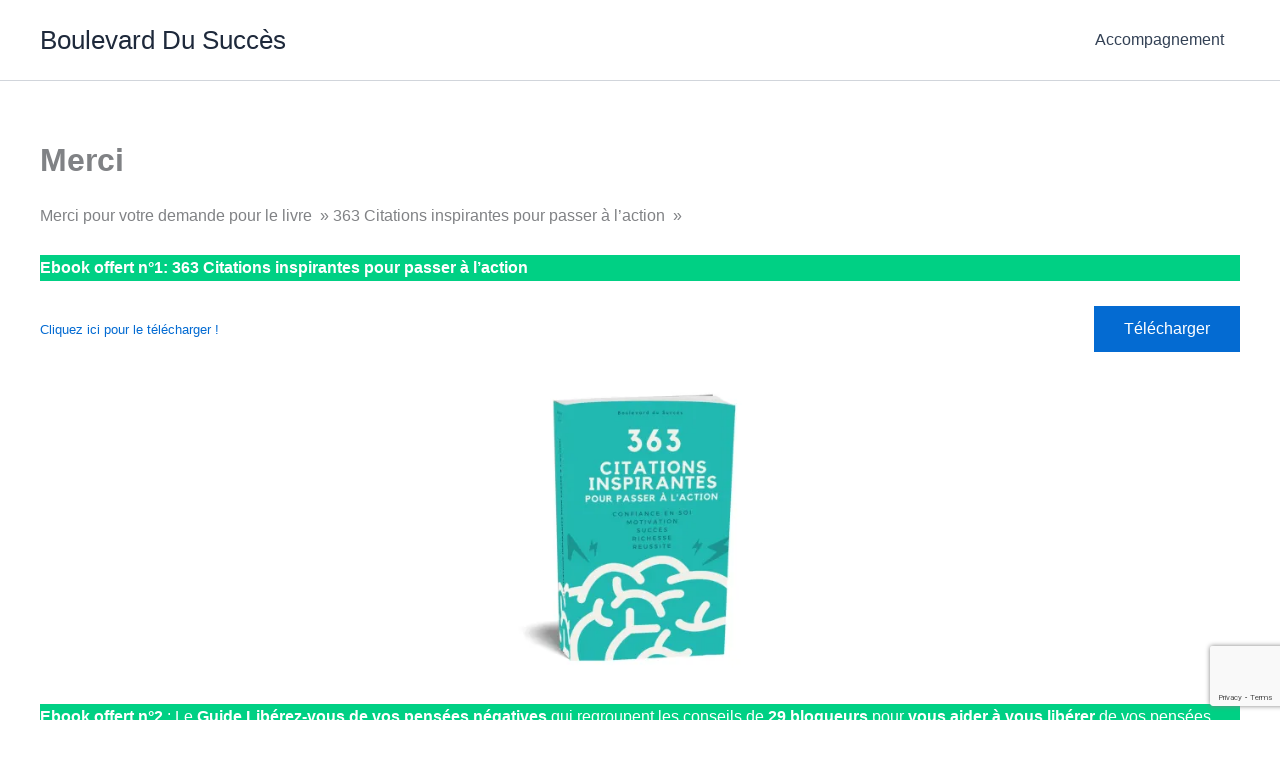

--- FILE ---
content_type: text/html; charset=utf-8
request_url: https://www.google.com/recaptcha/api2/anchor?ar=1&k=6LdcQncrAAAAAIPmZXMKbpFa7qizJaF8egzzo7bR&co=aHR0cHM6Ly9ib3VsZXZhcmQtZHUtc3VjY2VzLmZyOjQ0Mw..&hl=en&v=PoyoqOPhxBO7pBk68S4YbpHZ&size=invisible&anchor-ms=20000&execute-ms=30000&cb=vho7fn9ix3ls
body_size: 48904
content:
<!DOCTYPE HTML><html dir="ltr" lang="en"><head><meta http-equiv="Content-Type" content="text/html; charset=UTF-8">
<meta http-equiv="X-UA-Compatible" content="IE=edge">
<title>reCAPTCHA</title>
<style type="text/css">
/* cyrillic-ext */
@font-face {
  font-family: 'Roboto';
  font-style: normal;
  font-weight: 400;
  font-stretch: 100%;
  src: url(//fonts.gstatic.com/s/roboto/v48/KFO7CnqEu92Fr1ME7kSn66aGLdTylUAMa3GUBHMdazTgWw.woff2) format('woff2');
  unicode-range: U+0460-052F, U+1C80-1C8A, U+20B4, U+2DE0-2DFF, U+A640-A69F, U+FE2E-FE2F;
}
/* cyrillic */
@font-face {
  font-family: 'Roboto';
  font-style: normal;
  font-weight: 400;
  font-stretch: 100%;
  src: url(//fonts.gstatic.com/s/roboto/v48/KFO7CnqEu92Fr1ME7kSn66aGLdTylUAMa3iUBHMdazTgWw.woff2) format('woff2');
  unicode-range: U+0301, U+0400-045F, U+0490-0491, U+04B0-04B1, U+2116;
}
/* greek-ext */
@font-face {
  font-family: 'Roboto';
  font-style: normal;
  font-weight: 400;
  font-stretch: 100%;
  src: url(//fonts.gstatic.com/s/roboto/v48/KFO7CnqEu92Fr1ME7kSn66aGLdTylUAMa3CUBHMdazTgWw.woff2) format('woff2');
  unicode-range: U+1F00-1FFF;
}
/* greek */
@font-face {
  font-family: 'Roboto';
  font-style: normal;
  font-weight: 400;
  font-stretch: 100%;
  src: url(//fonts.gstatic.com/s/roboto/v48/KFO7CnqEu92Fr1ME7kSn66aGLdTylUAMa3-UBHMdazTgWw.woff2) format('woff2');
  unicode-range: U+0370-0377, U+037A-037F, U+0384-038A, U+038C, U+038E-03A1, U+03A3-03FF;
}
/* math */
@font-face {
  font-family: 'Roboto';
  font-style: normal;
  font-weight: 400;
  font-stretch: 100%;
  src: url(//fonts.gstatic.com/s/roboto/v48/KFO7CnqEu92Fr1ME7kSn66aGLdTylUAMawCUBHMdazTgWw.woff2) format('woff2');
  unicode-range: U+0302-0303, U+0305, U+0307-0308, U+0310, U+0312, U+0315, U+031A, U+0326-0327, U+032C, U+032F-0330, U+0332-0333, U+0338, U+033A, U+0346, U+034D, U+0391-03A1, U+03A3-03A9, U+03B1-03C9, U+03D1, U+03D5-03D6, U+03F0-03F1, U+03F4-03F5, U+2016-2017, U+2034-2038, U+203C, U+2040, U+2043, U+2047, U+2050, U+2057, U+205F, U+2070-2071, U+2074-208E, U+2090-209C, U+20D0-20DC, U+20E1, U+20E5-20EF, U+2100-2112, U+2114-2115, U+2117-2121, U+2123-214F, U+2190, U+2192, U+2194-21AE, U+21B0-21E5, U+21F1-21F2, U+21F4-2211, U+2213-2214, U+2216-22FF, U+2308-230B, U+2310, U+2319, U+231C-2321, U+2336-237A, U+237C, U+2395, U+239B-23B7, U+23D0, U+23DC-23E1, U+2474-2475, U+25AF, U+25B3, U+25B7, U+25BD, U+25C1, U+25CA, U+25CC, U+25FB, U+266D-266F, U+27C0-27FF, U+2900-2AFF, U+2B0E-2B11, U+2B30-2B4C, U+2BFE, U+3030, U+FF5B, U+FF5D, U+1D400-1D7FF, U+1EE00-1EEFF;
}
/* symbols */
@font-face {
  font-family: 'Roboto';
  font-style: normal;
  font-weight: 400;
  font-stretch: 100%;
  src: url(//fonts.gstatic.com/s/roboto/v48/KFO7CnqEu92Fr1ME7kSn66aGLdTylUAMaxKUBHMdazTgWw.woff2) format('woff2');
  unicode-range: U+0001-000C, U+000E-001F, U+007F-009F, U+20DD-20E0, U+20E2-20E4, U+2150-218F, U+2190, U+2192, U+2194-2199, U+21AF, U+21E6-21F0, U+21F3, U+2218-2219, U+2299, U+22C4-22C6, U+2300-243F, U+2440-244A, U+2460-24FF, U+25A0-27BF, U+2800-28FF, U+2921-2922, U+2981, U+29BF, U+29EB, U+2B00-2BFF, U+4DC0-4DFF, U+FFF9-FFFB, U+10140-1018E, U+10190-1019C, U+101A0, U+101D0-101FD, U+102E0-102FB, U+10E60-10E7E, U+1D2C0-1D2D3, U+1D2E0-1D37F, U+1F000-1F0FF, U+1F100-1F1AD, U+1F1E6-1F1FF, U+1F30D-1F30F, U+1F315, U+1F31C, U+1F31E, U+1F320-1F32C, U+1F336, U+1F378, U+1F37D, U+1F382, U+1F393-1F39F, U+1F3A7-1F3A8, U+1F3AC-1F3AF, U+1F3C2, U+1F3C4-1F3C6, U+1F3CA-1F3CE, U+1F3D4-1F3E0, U+1F3ED, U+1F3F1-1F3F3, U+1F3F5-1F3F7, U+1F408, U+1F415, U+1F41F, U+1F426, U+1F43F, U+1F441-1F442, U+1F444, U+1F446-1F449, U+1F44C-1F44E, U+1F453, U+1F46A, U+1F47D, U+1F4A3, U+1F4B0, U+1F4B3, U+1F4B9, U+1F4BB, U+1F4BF, U+1F4C8-1F4CB, U+1F4D6, U+1F4DA, U+1F4DF, U+1F4E3-1F4E6, U+1F4EA-1F4ED, U+1F4F7, U+1F4F9-1F4FB, U+1F4FD-1F4FE, U+1F503, U+1F507-1F50B, U+1F50D, U+1F512-1F513, U+1F53E-1F54A, U+1F54F-1F5FA, U+1F610, U+1F650-1F67F, U+1F687, U+1F68D, U+1F691, U+1F694, U+1F698, U+1F6AD, U+1F6B2, U+1F6B9-1F6BA, U+1F6BC, U+1F6C6-1F6CF, U+1F6D3-1F6D7, U+1F6E0-1F6EA, U+1F6F0-1F6F3, U+1F6F7-1F6FC, U+1F700-1F7FF, U+1F800-1F80B, U+1F810-1F847, U+1F850-1F859, U+1F860-1F887, U+1F890-1F8AD, U+1F8B0-1F8BB, U+1F8C0-1F8C1, U+1F900-1F90B, U+1F93B, U+1F946, U+1F984, U+1F996, U+1F9E9, U+1FA00-1FA6F, U+1FA70-1FA7C, U+1FA80-1FA89, U+1FA8F-1FAC6, U+1FACE-1FADC, U+1FADF-1FAE9, U+1FAF0-1FAF8, U+1FB00-1FBFF;
}
/* vietnamese */
@font-face {
  font-family: 'Roboto';
  font-style: normal;
  font-weight: 400;
  font-stretch: 100%;
  src: url(//fonts.gstatic.com/s/roboto/v48/KFO7CnqEu92Fr1ME7kSn66aGLdTylUAMa3OUBHMdazTgWw.woff2) format('woff2');
  unicode-range: U+0102-0103, U+0110-0111, U+0128-0129, U+0168-0169, U+01A0-01A1, U+01AF-01B0, U+0300-0301, U+0303-0304, U+0308-0309, U+0323, U+0329, U+1EA0-1EF9, U+20AB;
}
/* latin-ext */
@font-face {
  font-family: 'Roboto';
  font-style: normal;
  font-weight: 400;
  font-stretch: 100%;
  src: url(//fonts.gstatic.com/s/roboto/v48/KFO7CnqEu92Fr1ME7kSn66aGLdTylUAMa3KUBHMdazTgWw.woff2) format('woff2');
  unicode-range: U+0100-02BA, U+02BD-02C5, U+02C7-02CC, U+02CE-02D7, U+02DD-02FF, U+0304, U+0308, U+0329, U+1D00-1DBF, U+1E00-1E9F, U+1EF2-1EFF, U+2020, U+20A0-20AB, U+20AD-20C0, U+2113, U+2C60-2C7F, U+A720-A7FF;
}
/* latin */
@font-face {
  font-family: 'Roboto';
  font-style: normal;
  font-weight: 400;
  font-stretch: 100%;
  src: url(//fonts.gstatic.com/s/roboto/v48/KFO7CnqEu92Fr1ME7kSn66aGLdTylUAMa3yUBHMdazQ.woff2) format('woff2');
  unicode-range: U+0000-00FF, U+0131, U+0152-0153, U+02BB-02BC, U+02C6, U+02DA, U+02DC, U+0304, U+0308, U+0329, U+2000-206F, U+20AC, U+2122, U+2191, U+2193, U+2212, U+2215, U+FEFF, U+FFFD;
}
/* cyrillic-ext */
@font-face {
  font-family: 'Roboto';
  font-style: normal;
  font-weight: 500;
  font-stretch: 100%;
  src: url(//fonts.gstatic.com/s/roboto/v48/KFO7CnqEu92Fr1ME7kSn66aGLdTylUAMa3GUBHMdazTgWw.woff2) format('woff2');
  unicode-range: U+0460-052F, U+1C80-1C8A, U+20B4, U+2DE0-2DFF, U+A640-A69F, U+FE2E-FE2F;
}
/* cyrillic */
@font-face {
  font-family: 'Roboto';
  font-style: normal;
  font-weight: 500;
  font-stretch: 100%;
  src: url(//fonts.gstatic.com/s/roboto/v48/KFO7CnqEu92Fr1ME7kSn66aGLdTylUAMa3iUBHMdazTgWw.woff2) format('woff2');
  unicode-range: U+0301, U+0400-045F, U+0490-0491, U+04B0-04B1, U+2116;
}
/* greek-ext */
@font-face {
  font-family: 'Roboto';
  font-style: normal;
  font-weight: 500;
  font-stretch: 100%;
  src: url(//fonts.gstatic.com/s/roboto/v48/KFO7CnqEu92Fr1ME7kSn66aGLdTylUAMa3CUBHMdazTgWw.woff2) format('woff2');
  unicode-range: U+1F00-1FFF;
}
/* greek */
@font-face {
  font-family: 'Roboto';
  font-style: normal;
  font-weight: 500;
  font-stretch: 100%;
  src: url(//fonts.gstatic.com/s/roboto/v48/KFO7CnqEu92Fr1ME7kSn66aGLdTylUAMa3-UBHMdazTgWw.woff2) format('woff2');
  unicode-range: U+0370-0377, U+037A-037F, U+0384-038A, U+038C, U+038E-03A1, U+03A3-03FF;
}
/* math */
@font-face {
  font-family: 'Roboto';
  font-style: normal;
  font-weight: 500;
  font-stretch: 100%;
  src: url(//fonts.gstatic.com/s/roboto/v48/KFO7CnqEu92Fr1ME7kSn66aGLdTylUAMawCUBHMdazTgWw.woff2) format('woff2');
  unicode-range: U+0302-0303, U+0305, U+0307-0308, U+0310, U+0312, U+0315, U+031A, U+0326-0327, U+032C, U+032F-0330, U+0332-0333, U+0338, U+033A, U+0346, U+034D, U+0391-03A1, U+03A3-03A9, U+03B1-03C9, U+03D1, U+03D5-03D6, U+03F0-03F1, U+03F4-03F5, U+2016-2017, U+2034-2038, U+203C, U+2040, U+2043, U+2047, U+2050, U+2057, U+205F, U+2070-2071, U+2074-208E, U+2090-209C, U+20D0-20DC, U+20E1, U+20E5-20EF, U+2100-2112, U+2114-2115, U+2117-2121, U+2123-214F, U+2190, U+2192, U+2194-21AE, U+21B0-21E5, U+21F1-21F2, U+21F4-2211, U+2213-2214, U+2216-22FF, U+2308-230B, U+2310, U+2319, U+231C-2321, U+2336-237A, U+237C, U+2395, U+239B-23B7, U+23D0, U+23DC-23E1, U+2474-2475, U+25AF, U+25B3, U+25B7, U+25BD, U+25C1, U+25CA, U+25CC, U+25FB, U+266D-266F, U+27C0-27FF, U+2900-2AFF, U+2B0E-2B11, U+2B30-2B4C, U+2BFE, U+3030, U+FF5B, U+FF5D, U+1D400-1D7FF, U+1EE00-1EEFF;
}
/* symbols */
@font-face {
  font-family: 'Roboto';
  font-style: normal;
  font-weight: 500;
  font-stretch: 100%;
  src: url(//fonts.gstatic.com/s/roboto/v48/KFO7CnqEu92Fr1ME7kSn66aGLdTylUAMaxKUBHMdazTgWw.woff2) format('woff2');
  unicode-range: U+0001-000C, U+000E-001F, U+007F-009F, U+20DD-20E0, U+20E2-20E4, U+2150-218F, U+2190, U+2192, U+2194-2199, U+21AF, U+21E6-21F0, U+21F3, U+2218-2219, U+2299, U+22C4-22C6, U+2300-243F, U+2440-244A, U+2460-24FF, U+25A0-27BF, U+2800-28FF, U+2921-2922, U+2981, U+29BF, U+29EB, U+2B00-2BFF, U+4DC0-4DFF, U+FFF9-FFFB, U+10140-1018E, U+10190-1019C, U+101A0, U+101D0-101FD, U+102E0-102FB, U+10E60-10E7E, U+1D2C0-1D2D3, U+1D2E0-1D37F, U+1F000-1F0FF, U+1F100-1F1AD, U+1F1E6-1F1FF, U+1F30D-1F30F, U+1F315, U+1F31C, U+1F31E, U+1F320-1F32C, U+1F336, U+1F378, U+1F37D, U+1F382, U+1F393-1F39F, U+1F3A7-1F3A8, U+1F3AC-1F3AF, U+1F3C2, U+1F3C4-1F3C6, U+1F3CA-1F3CE, U+1F3D4-1F3E0, U+1F3ED, U+1F3F1-1F3F3, U+1F3F5-1F3F7, U+1F408, U+1F415, U+1F41F, U+1F426, U+1F43F, U+1F441-1F442, U+1F444, U+1F446-1F449, U+1F44C-1F44E, U+1F453, U+1F46A, U+1F47D, U+1F4A3, U+1F4B0, U+1F4B3, U+1F4B9, U+1F4BB, U+1F4BF, U+1F4C8-1F4CB, U+1F4D6, U+1F4DA, U+1F4DF, U+1F4E3-1F4E6, U+1F4EA-1F4ED, U+1F4F7, U+1F4F9-1F4FB, U+1F4FD-1F4FE, U+1F503, U+1F507-1F50B, U+1F50D, U+1F512-1F513, U+1F53E-1F54A, U+1F54F-1F5FA, U+1F610, U+1F650-1F67F, U+1F687, U+1F68D, U+1F691, U+1F694, U+1F698, U+1F6AD, U+1F6B2, U+1F6B9-1F6BA, U+1F6BC, U+1F6C6-1F6CF, U+1F6D3-1F6D7, U+1F6E0-1F6EA, U+1F6F0-1F6F3, U+1F6F7-1F6FC, U+1F700-1F7FF, U+1F800-1F80B, U+1F810-1F847, U+1F850-1F859, U+1F860-1F887, U+1F890-1F8AD, U+1F8B0-1F8BB, U+1F8C0-1F8C1, U+1F900-1F90B, U+1F93B, U+1F946, U+1F984, U+1F996, U+1F9E9, U+1FA00-1FA6F, U+1FA70-1FA7C, U+1FA80-1FA89, U+1FA8F-1FAC6, U+1FACE-1FADC, U+1FADF-1FAE9, U+1FAF0-1FAF8, U+1FB00-1FBFF;
}
/* vietnamese */
@font-face {
  font-family: 'Roboto';
  font-style: normal;
  font-weight: 500;
  font-stretch: 100%;
  src: url(//fonts.gstatic.com/s/roboto/v48/KFO7CnqEu92Fr1ME7kSn66aGLdTylUAMa3OUBHMdazTgWw.woff2) format('woff2');
  unicode-range: U+0102-0103, U+0110-0111, U+0128-0129, U+0168-0169, U+01A0-01A1, U+01AF-01B0, U+0300-0301, U+0303-0304, U+0308-0309, U+0323, U+0329, U+1EA0-1EF9, U+20AB;
}
/* latin-ext */
@font-face {
  font-family: 'Roboto';
  font-style: normal;
  font-weight: 500;
  font-stretch: 100%;
  src: url(//fonts.gstatic.com/s/roboto/v48/KFO7CnqEu92Fr1ME7kSn66aGLdTylUAMa3KUBHMdazTgWw.woff2) format('woff2');
  unicode-range: U+0100-02BA, U+02BD-02C5, U+02C7-02CC, U+02CE-02D7, U+02DD-02FF, U+0304, U+0308, U+0329, U+1D00-1DBF, U+1E00-1E9F, U+1EF2-1EFF, U+2020, U+20A0-20AB, U+20AD-20C0, U+2113, U+2C60-2C7F, U+A720-A7FF;
}
/* latin */
@font-face {
  font-family: 'Roboto';
  font-style: normal;
  font-weight: 500;
  font-stretch: 100%;
  src: url(//fonts.gstatic.com/s/roboto/v48/KFO7CnqEu92Fr1ME7kSn66aGLdTylUAMa3yUBHMdazQ.woff2) format('woff2');
  unicode-range: U+0000-00FF, U+0131, U+0152-0153, U+02BB-02BC, U+02C6, U+02DA, U+02DC, U+0304, U+0308, U+0329, U+2000-206F, U+20AC, U+2122, U+2191, U+2193, U+2212, U+2215, U+FEFF, U+FFFD;
}
/* cyrillic-ext */
@font-face {
  font-family: 'Roboto';
  font-style: normal;
  font-weight: 900;
  font-stretch: 100%;
  src: url(//fonts.gstatic.com/s/roboto/v48/KFO7CnqEu92Fr1ME7kSn66aGLdTylUAMa3GUBHMdazTgWw.woff2) format('woff2');
  unicode-range: U+0460-052F, U+1C80-1C8A, U+20B4, U+2DE0-2DFF, U+A640-A69F, U+FE2E-FE2F;
}
/* cyrillic */
@font-face {
  font-family: 'Roboto';
  font-style: normal;
  font-weight: 900;
  font-stretch: 100%;
  src: url(//fonts.gstatic.com/s/roboto/v48/KFO7CnqEu92Fr1ME7kSn66aGLdTylUAMa3iUBHMdazTgWw.woff2) format('woff2');
  unicode-range: U+0301, U+0400-045F, U+0490-0491, U+04B0-04B1, U+2116;
}
/* greek-ext */
@font-face {
  font-family: 'Roboto';
  font-style: normal;
  font-weight: 900;
  font-stretch: 100%;
  src: url(//fonts.gstatic.com/s/roboto/v48/KFO7CnqEu92Fr1ME7kSn66aGLdTylUAMa3CUBHMdazTgWw.woff2) format('woff2');
  unicode-range: U+1F00-1FFF;
}
/* greek */
@font-face {
  font-family: 'Roboto';
  font-style: normal;
  font-weight: 900;
  font-stretch: 100%;
  src: url(//fonts.gstatic.com/s/roboto/v48/KFO7CnqEu92Fr1ME7kSn66aGLdTylUAMa3-UBHMdazTgWw.woff2) format('woff2');
  unicode-range: U+0370-0377, U+037A-037F, U+0384-038A, U+038C, U+038E-03A1, U+03A3-03FF;
}
/* math */
@font-face {
  font-family: 'Roboto';
  font-style: normal;
  font-weight: 900;
  font-stretch: 100%;
  src: url(//fonts.gstatic.com/s/roboto/v48/KFO7CnqEu92Fr1ME7kSn66aGLdTylUAMawCUBHMdazTgWw.woff2) format('woff2');
  unicode-range: U+0302-0303, U+0305, U+0307-0308, U+0310, U+0312, U+0315, U+031A, U+0326-0327, U+032C, U+032F-0330, U+0332-0333, U+0338, U+033A, U+0346, U+034D, U+0391-03A1, U+03A3-03A9, U+03B1-03C9, U+03D1, U+03D5-03D6, U+03F0-03F1, U+03F4-03F5, U+2016-2017, U+2034-2038, U+203C, U+2040, U+2043, U+2047, U+2050, U+2057, U+205F, U+2070-2071, U+2074-208E, U+2090-209C, U+20D0-20DC, U+20E1, U+20E5-20EF, U+2100-2112, U+2114-2115, U+2117-2121, U+2123-214F, U+2190, U+2192, U+2194-21AE, U+21B0-21E5, U+21F1-21F2, U+21F4-2211, U+2213-2214, U+2216-22FF, U+2308-230B, U+2310, U+2319, U+231C-2321, U+2336-237A, U+237C, U+2395, U+239B-23B7, U+23D0, U+23DC-23E1, U+2474-2475, U+25AF, U+25B3, U+25B7, U+25BD, U+25C1, U+25CA, U+25CC, U+25FB, U+266D-266F, U+27C0-27FF, U+2900-2AFF, U+2B0E-2B11, U+2B30-2B4C, U+2BFE, U+3030, U+FF5B, U+FF5D, U+1D400-1D7FF, U+1EE00-1EEFF;
}
/* symbols */
@font-face {
  font-family: 'Roboto';
  font-style: normal;
  font-weight: 900;
  font-stretch: 100%;
  src: url(//fonts.gstatic.com/s/roboto/v48/KFO7CnqEu92Fr1ME7kSn66aGLdTylUAMaxKUBHMdazTgWw.woff2) format('woff2');
  unicode-range: U+0001-000C, U+000E-001F, U+007F-009F, U+20DD-20E0, U+20E2-20E4, U+2150-218F, U+2190, U+2192, U+2194-2199, U+21AF, U+21E6-21F0, U+21F3, U+2218-2219, U+2299, U+22C4-22C6, U+2300-243F, U+2440-244A, U+2460-24FF, U+25A0-27BF, U+2800-28FF, U+2921-2922, U+2981, U+29BF, U+29EB, U+2B00-2BFF, U+4DC0-4DFF, U+FFF9-FFFB, U+10140-1018E, U+10190-1019C, U+101A0, U+101D0-101FD, U+102E0-102FB, U+10E60-10E7E, U+1D2C0-1D2D3, U+1D2E0-1D37F, U+1F000-1F0FF, U+1F100-1F1AD, U+1F1E6-1F1FF, U+1F30D-1F30F, U+1F315, U+1F31C, U+1F31E, U+1F320-1F32C, U+1F336, U+1F378, U+1F37D, U+1F382, U+1F393-1F39F, U+1F3A7-1F3A8, U+1F3AC-1F3AF, U+1F3C2, U+1F3C4-1F3C6, U+1F3CA-1F3CE, U+1F3D4-1F3E0, U+1F3ED, U+1F3F1-1F3F3, U+1F3F5-1F3F7, U+1F408, U+1F415, U+1F41F, U+1F426, U+1F43F, U+1F441-1F442, U+1F444, U+1F446-1F449, U+1F44C-1F44E, U+1F453, U+1F46A, U+1F47D, U+1F4A3, U+1F4B0, U+1F4B3, U+1F4B9, U+1F4BB, U+1F4BF, U+1F4C8-1F4CB, U+1F4D6, U+1F4DA, U+1F4DF, U+1F4E3-1F4E6, U+1F4EA-1F4ED, U+1F4F7, U+1F4F9-1F4FB, U+1F4FD-1F4FE, U+1F503, U+1F507-1F50B, U+1F50D, U+1F512-1F513, U+1F53E-1F54A, U+1F54F-1F5FA, U+1F610, U+1F650-1F67F, U+1F687, U+1F68D, U+1F691, U+1F694, U+1F698, U+1F6AD, U+1F6B2, U+1F6B9-1F6BA, U+1F6BC, U+1F6C6-1F6CF, U+1F6D3-1F6D7, U+1F6E0-1F6EA, U+1F6F0-1F6F3, U+1F6F7-1F6FC, U+1F700-1F7FF, U+1F800-1F80B, U+1F810-1F847, U+1F850-1F859, U+1F860-1F887, U+1F890-1F8AD, U+1F8B0-1F8BB, U+1F8C0-1F8C1, U+1F900-1F90B, U+1F93B, U+1F946, U+1F984, U+1F996, U+1F9E9, U+1FA00-1FA6F, U+1FA70-1FA7C, U+1FA80-1FA89, U+1FA8F-1FAC6, U+1FACE-1FADC, U+1FADF-1FAE9, U+1FAF0-1FAF8, U+1FB00-1FBFF;
}
/* vietnamese */
@font-face {
  font-family: 'Roboto';
  font-style: normal;
  font-weight: 900;
  font-stretch: 100%;
  src: url(//fonts.gstatic.com/s/roboto/v48/KFO7CnqEu92Fr1ME7kSn66aGLdTylUAMa3OUBHMdazTgWw.woff2) format('woff2');
  unicode-range: U+0102-0103, U+0110-0111, U+0128-0129, U+0168-0169, U+01A0-01A1, U+01AF-01B0, U+0300-0301, U+0303-0304, U+0308-0309, U+0323, U+0329, U+1EA0-1EF9, U+20AB;
}
/* latin-ext */
@font-face {
  font-family: 'Roboto';
  font-style: normal;
  font-weight: 900;
  font-stretch: 100%;
  src: url(//fonts.gstatic.com/s/roboto/v48/KFO7CnqEu92Fr1ME7kSn66aGLdTylUAMa3KUBHMdazTgWw.woff2) format('woff2');
  unicode-range: U+0100-02BA, U+02BD-02C5, U+02C7-02CC, U+02CE-02D7, U+02DD-02FF, U+0304, U+0308, U+0329, U+1D00-1DBF, U+1E00-1E9F, U+1EF2-1EFF, U+2020, U+20A0-20AB, U+20AD-20C0, U+2113, U+2C60-2C7F, U+A720-A7FF;
}
/* latin */
@font-face {
  font-family: 'Roboto';
  font-style: normal;
  font-weight: 900;
  font-stretch: 100%;
  src: url(//fonts.gstatic.com/s/roboto/v48/KFO7CnqEu92Fr1ME7kSn66aGLdTylUAMa3yUBHMdazQ.woff2) format('woff2');
  unicode-range: U+0000-00FF, U+0131, U+0152-0153, U+02BB-02BC, U+02C6, U+02DA, U+02DC, U+0304, U+0308, U+0329, U+2000-206F, U+20AC, U+2122, U+2191, U+2193, U+2212, U+2215, U+FEFF, U+FFFD;
}

</style>
<link rel="stylesheet" type="text/css" href="https://www.gstatic.com/recaptcha/releases/PoyoqOPhxBO7pBk68S4YbpHZ/styles__ltr.css">
<script nonce="J7b5ZbV_xxUdRyeY3vxoag" type="text/javascript">window['__recaptcha_api'] = 'https://www.google.com/recaptcha/api2/';</script>
<script type="text/javascript" src="https://www.gstatic.com/recaptcha/releases/PoyoqOPhxBO7pBk68S4YbpHZ/recaptcha__en.js" nonce="J7b5ZbV_xxUdRyeY3vxoag">
      
    </script></head>
<body><div id="rc-anchor-alert" class="rc-anchor-alert"></div>
<input type="hidden" id="recaptcha-token" value="[base64]">
<script type="text/javascript" nonce="J7b5ZbV_xxUdRyeY3vxoag">
      recaptcha.anchor.Main.init("[\x22ainput\x22,[\x22bgdata\x22,\x22\x22,\[base64]/[base64]/[base64]/[base64]/cjw8ejpyPj4+eil9Y2F0Y2gobCl7dGhyb3cgbDt9fSxIPWZ1bmN0aW9uKHcsdCx6KXtpZih3PT0xOTR8fHc9PTIwOCl0LnZbd10/dC52W3ddLmNvbmNhdCh6KTp0LnZbd109b2Yoeix0KTtlbHNle2lmKHQuYkImJnchPTMxNylyZXR1cm47dz09NjZ8fHc9PTEyMnx8dz09NDcwfHx3PT00NHx8dz09NDE2fHx3PT0zOTd8fHc9PTQyMXx8dz09Njh8fHc9PTcwfHx3PT0xODQ/[base64]/[base64]/[base64]/bmV3IGRbVl0oSlswXSk6cD09Mj9uZXcgZFtWXShKWzBdLEpbMV0pOnA9PTM/bmV3IGRbVl0oSlswXSxKWzFdLEpbMl0pOnA9PTQ/[base64]/[base64]/[base64]/[base64]\x22,\[base64]\x22,\x22N8KLwr0kw7Uowpk5G8KFcjkKwq3DmMKxw5DCulHDvMKEwrg6w5gAWX0KwpEvNGVMbsKBwpHDpwDCpMO4DcOdwpx3wo/DpQJKwojDmMKQwpJmOcOITcKSwqxzw4DDg8KWGcKsFxgew4AYwr/Ch8OlGsOgwofCicKZwpvCmwY+AsKGw4gXfzpnwpzCmQ3Dth7Cv8KnWE7CkDrCncKDICleRQ4fcMKww5ZhwrV3KBPDsVZ/w5XChhdewrDCtj/[base64]/Cs8OJEcKSRcKow6wBQ8OXw7/Dt8O0w5pocsKfw7LDjxhoYMK9wqDCmmjCoMKQWVpeZ8ORFsKuw4t7IMKzwpojf2oiw7sOwoc7w4/[base64]/GcOqwpDDosKQwqrCvnDDiMO9DcKHw67DmsKpb8K8IcK2w6VhOXMWw77CoEHCq8OlaVbDnXHCtX49w7fDgC1BK8K/wozCo1bCiQ5rw6I7wrPCh27CgwLDhXvDhsKOBsORw7VRfsOaE0jDtMOTw4XDrHgEBsOQworDlmLCjn15E8KHYlHDkMKJfDPClyzDiMK1O8O6wqRPHz3CuzXCjipLw4HDqEXDmMOEwrwQHxBLWgxkKB4DD8Oew4spRWjDl8OFw63DosOTw6LDpU/DvMKPw5PDvMOAw703cGnDt1QGw5XDn8OoHsO8w7TDoD7CmGkqw50RwpZXV8O9wofCkMOUVTtnDiLDjRVSwqnDssKAw4JkZ0fDslAsw7tZW8OvwqHCoHEQw5taRcOCwrQ/[base64]/N8K1woDCp8Kzw6rDkMOew6UEwq4rw6nDrcKKL8KHwrbDlwk+VWTCi8Kfw7xEw6EOwqIAwp3CnRcpbRluK0RoasOZAMONVMK/wobDtcK/X8Oqw6B0wpVVw5geDSjCpzkPVyDCoDTCksKSwrzCgmB/asOPw5HCo8KkW8OFw4DCjHRMwqHCqG8Bw6xJBsO8JlvDvUtmasOADMKvD8KLw7UfwqsoaMOHwrvClMKBZnDDvsK/[base64]/CpMKgw6zCiQZmw6dDZsOqPAZcTsOXa8K4w4vCvQ/CpHAcME3Cv8KqH0N7SF9vw6nDu8KSTcOew6xbw4pQHi4kUMKeG8Ozw4bDjsOaO8KhwotJwrbDnybCuMOsw5bDtAM3w4Mkwr/DrMOpcjEGRsOvfcKFX8Oxw4xdw5cfdALDsFl9dcKJwotsw4PDgzjDugTCsyzDocOdw43DgcKjQj8ZLMOvw5TCssK0w4rCvcOWc3nCul/CgsOCRsKTwoJPwoXCn8KawoZvw65SWiw4w7bCjsOyDsOKw6VgwrXDjnXCqzHCpcOqw43Du8OQZ8K6wpo2wpDCl8OIwpJIwrHDuyzDvjzDqWkwwoTDn3bCrhp/V8KxYsOdw5lPw7XDt8O3QsKSBV5/VsOpw77DkMOPworDtMK3w7zCrsOAHcKuYRHCgGrDi8Obwo/ClcOQw7zCscKjDMOWw5IvfUdhB0/DgMOBG8O2wrRKw4AMw43DjMKww4IwwpzDq8KwesOmw7JNw4QzMcO+eyPCiVrCs0Rkw4bCisKSFAjCq187IUTCo8K4VMOMwq9iw6XDisOjBAF0G8OrE2dKeMOOe3LDmCJFw7zCgUJEwqXCvAzCnzA/wropwpbDl8OTwqXCryACWMOfWcK4Sy13TRPDuDzCssKtwoXDijtDw4LDrcKZJ8K5G8Ojd8K3wq3CiUjDhsOkw6pLw7lFwrzCnBzCjAQYG8OKw7nCl8K1wqc+TMOcwozCisOBDBPDgjvDuw7Djnk3WnHCncObwrNdCnDDoX5RDHIPwqFRw6/CiDh7ScOjw4pHVsKXTgMHw7EIa8KRw44gwr96L0x4YMOKwqZfcEjDnMKsKsK/w4MbKcOIwqk3IUTDo1PCtRnDmDfDsUJow5cFasO8wrI8w4oLakbCn8OMAcOIw6LDiVLCiCZhwrXDhEHDvhTCisOXw6vCizQpblPDisODwqJdwpZ9FcK/[base64]/DiEnDlMO6wrHDhsOzwoDDmcOdw5JOAQ7DpXhqw7M9NMOEwpgnU8O3TC5OwrU7wqJpwo/Dr1DDrijDvH7DlGoyXS1vG8OsZjbCs8K0wr9aDMOsA8OWw5LCmjnCkMOySMOZw6U/wqA5NRcIw6tbwosiYsO8SsK5RlN6woPDvMOewrfCn8OMA8OcwqrDisKgYMKYGVDDviLCoRzCmWjCqMO4wq3DhsOKw5DClAROIHUwJsKPw7/[base64]/ZnLDkW4Lwp9aw7IAEMOuAsODwpbDsUtKCcOEGUDDqsKMw5DCq8O9w5XCgsOHw73DqV3Dg8O4FcOAw7Row7zDnEjDqEzCuGMmwoQWfMOnTSnDmcO0w7wWVsKbRx/CjQNJwqTDrcKfSMKHwrpCPMOFwoFbfsOgw68RCsKcYcOCYSBdwp/DojnCssOjL8KuwpDCucO7woNbw4TCmXPDhcOIw63ChH7DksKvwrItw6TDlxB/w4wmHGbDn8Kmwr/CiQE5V8OHHcKJAhpGIXrCi8K5w4/[base64]/CiSbDu8O5J8KAHR9iw63CqnImwotPWcKuLGPDmcK+w6EJwpzCrcKXfsOYwqwSJMK9esO6w4dOwp1vw7fCssK8wpclw5bDtMKcwqPDg8KTRsOgw6QUEAxnYMKcYnnCi0nCvznDqcK/fF80woNbw50Dw7/CqQtbwq/CmMKjwrMuBMOww6zDsjIWw4dwE1PDk20Rw4YVHREQcRPDjRlcEXxDw6lzw4tGwqLChsOtw5LCpVbChDgowrPCl3QVXUPCosOFVyUVw6phHA3CvcOJwpfDomHDtMKhwq1nw4nDi8OmEMKSw7wSw5XDj8OmacKZJcK9w43ClyfCrsOVIMKxw7xOwrQ/[base64]/LMOUdMOBecOiBD/[base64]/Cg0VCcwNSw4gfETDCmMKNwp4AwoQhwo/[base64]/CgcO7dsK/w7N1TRvDmMOFw6d4w4RLw4vCtMOuYMKWRQBXYcKDw6fCtcO8wq0HVcOkw6fCn8KhYHZ/R8KIw5sgwrghScOlw7EMw5AHYsOKw54Iw5NhCMOmwrIyw5zDqiHDs1bCs8KUw6wCwqLDngHDl3BKUMOpwqxiwprDs8K/w7LDkz7DlcKhw60mYUzCsMOvw4LCrWvDrcO7wqvDvj/CgMKBesOmYXMJAEHDvzfCscK/acKGZ8KWbHcxEzhJw6wlw5bCjMKnGsOvKMKgw6h4XiYrw5FcMDfDgxZdclzCgxPCscKMwr3DhcO6w7NTB1XDvcKOwrLCsUk2w7oLEMKzwqTDnSPCrHwTKcKNw5AZEGI5CcOOJ8OBHhzDmFfCrDk7w5bDnyBww5TDjD1+w4LCliUqUxMKDX/CvMKdDRVHf8KJelYDwrhJMw54SBdVFXgkw4vDgMK9w4DDhWrDvRhDwqE9w7DCh1XCv8OZw4ouAAkwL8Kew6fDhkp4w4TCqsKGSFrDl8O4A8KTwogJwojDkkUBSRYjJVnCnFl6EcOxw5Mnw7RvwpFZwrLCrsOnwp51En0eA8KGw6JobMKYVcKaFgTDkgEew5/CuVLDgcKTfjTDp8O7wq7CjFkzwrLCtsKaXcOSwp/[base64]/HcO7UkZvd3UbwojDpsO3dsKDw5PDjhsLVkjCr24AwrVyw4rCo1lsaCpGwofCsgUcdnwgL8O+HcO3w49lw77DhyDDkGBXw5fDrTEywo/CpD0DL8O5wo5Dw6jDpcOsw57CoMKmNMOzw6/Du2Uewpt4w79mDcKJaMODwphzQ8KQwoJmw483fsOgw65+Fz/Dm8O6wpEEw7xhccKkBMKLw6jCmMOQHxhFWQnCjC/ClgLDucK7ZsODwpHCjMOfHwQCHhTCiTU4DXxQMcKQw5kcwrQgR0s6O8OAwq8WQcOjwr1cbMOLw5gvwqbCpQ3CvlpoNMKRwovCscKQw5TDpsOEw4LDocKaw5LCo8K/w4huw6pdEsOoQsKfw5UDw4TCigUTAxMONsOUFGF+XcK3bhPDuxw+T1EDw57Cl8Oww5LDrcK8SsK3IcKxJFkfw7hWwr/DmlQWXcOZSGXDrSnCmcO3PTPCvcOOIcKMTAF4b8OnM8O9ZWDDgAo+woMNwql+TcOyw6jDgsK/wqjCisKSw7Abwrs5w7vCkz3DisOnwp/CghvDo8OrwpcKS8K4HzbCqcO7UsK2KcKow7rCpCzChMK0csKII2wpwqrDlcKCw5QQKsONw4bCpzLCj8KGMcKpw59ww6/[base64]/DsTJnw7zDgsOJSMOlwqrCugHDt8KXwqZaT8Kgwo/DgcOMYwA8QMKRw73CknwdbW5Bw77DosKww4UxRRPCosOsw7zDrsOvw7bDmDkhwqhDw57Dvk/DqcOuOCxDIGBGw74AZ8Oqw7B/fm/DncK/wobDi0kcHsKxBsKSw7smw70zB8KIDFPDhjIzScOAw40Dw4k6QVpcwpBPTUPCnW/DqsKMw4ZlKsKLTBvDjcOiw4XCnS/Cl8O8woXCv8OfVsKiAWPCkcO8w5rCjj5afHnDhzPDtWbDucOlfVNkAsKfAsOoa3sIB2whw5pWOhfCu2BZP1F7fcO4Qy3CucOAwr/DsHcRDsOeFAbDvCzCg8KqBXUEwq1KN2bCkF8Lw6/[base64]/[base64]/cMOywoNgT8Kmw7haCFkYwrXCnTAUScOdfcKTaMOTwp0ubsKyw4zCjT8LFzMwQcOnLMKZw7ECHUrDt0wMAsOPwoTDinHDuzlxwoXDshrCuMOGw6zDoj4/[base64]/w6bDkMOhMgfDv8OadsKXwr7DoAfDhMKzYcKPMG8qag86DMOdwrjCtVDDusKGAsOlw5nCqDHDpcOvwrkRwrESw78RGsKPIyLDs8Krw7LCjsOCw65Cw7YjATzCp2E+R8OIw7XCqlvDg8OeccOdasKPw59Bw63DgzHDo2lBUsKKTMOEFW9WAMKUUcO/[base64]/DowEjw44rwobDn33Dji/CusOIw4TCvyvDp8OyHyDDmjEfwqUxC8KRPwXDkAHCs3UNRMOuLDjDswpiw4XDliU2w5/DvBfDhXExwrJTTEcvw5slw7tYWnTCs3c8fMKAw7NUwprCuMKmDsOCPsKqw6bDkMOXVF9rw6LCk8K5w4NwwpfCrnPCh8OWw6FEwpZjwo/DrcOIw5MBTRrDuDUkwroow4HDucOHwp4fOW1vw5Buw7zDhCXCtcOmwqAjwqJ2wpNYasOIwq7ChFVvw5kjEUsow6zDlH7CkA5Xw4Mxw5/Chl7CjAPDmsOPw6lZA8Okw5PCnRkCAcOYw6Esw7h0UcKzF8Kzw7psLz4DwqIuwocCLDJRw7kUw6p/w64zwp4pMxpCZ3JZwpMrBwo0GsOGFUnCnHUKHkkewq5he8KlCHjCunDCp1lqVEHDuMKywpZkYFrCn3/Dr0/[base64]/CqMK4w7LDuMO3KsKJCcKvf3JdHAfDt8KqCR3CmcK/w7LChcOwfD/[base64]/OcOCwrvDvnDDt1NUVMKMw6rDgMO/[base64]/Dg1dRw7txw5RZw47CnWrDt8O7BFTCi8KyQEbDoinDmH4lw5PCnyQ9woMkw6TCnEYLwqEgcsKgXsKCwpzDiiAIw6TCnsOndsO/woNRw6E4wqnCiA4hHw7ClkLCsMKVw6bCr0DDgGQvdSQCDsKKwoV1wo3Dr8KRwrPCok/CmwZXw4gdesOhwovDq8KnwpvDswA6woB8acKRwrPCksOKdnwkwoUtLMOqYsKQw5odTy/DsHsVw4vCt8KHQE0TbEXCo8KIB8O3wrLDkMK1F8ODw4JuG8Owe3LDm1/Dt8KZZMOuw4bCqsKqwrlEZwsiw4hQWzDDrcOvw4F8fi/CvRLDr8K4wqdcBRABw67Dpl0owqxkBSTDjMOQw4PDhGNJw4BCwp7CpT/DigNlw5/[base64]/[base64]/CjEggcX7Ci3LCvsOMAsOQNsK9wprCjMOUwqFbH8OqwqdUXWrDp8KBOArCkSRDLkjCksOfw5LDisOcwrh8woXCq8KGw799w7pdw7Qvw4/Cnwpww4gRwrk0w7Y6QcK9acKOacOiw5kfGMKAwpF3SsOpw5U3woNhwrYxw5bCuMOYHsOIw67CuRQpwoZaw6UATldlwrvDvcKuwrbCox/Cm8OfZMKAw6ENdMOXwpxJAFLDl8KDw5vCvTTDnsOBFcKawoHCvBvCocKcw78Uw4bDqWddHgsMQMObwqofwpfCr8Kwa8OLwq/Cr8KgwqDCi8OLLCw7MMKNV8KNeBsYJErCqCd0woRKT3bDocO7JMOED8OYwqJCwozClAZzw6fCnsKwSsOtBQDDlsKbw6J+Y1PDj8KkXX8kwrMQVMKcw6IXwpPDmAHCjSvCmh/DscOpOcKjwpfDhQ7Dq8KiwovDo299McK4JsKow4nDhGvDgcKlYcK4w6LCjsK7JHZfwo3CkWrDsxbCr2ViQMKnL3VxZcKZw5nCusKVXkfCqDHDlynCqcKNw4h3wpUeRMO7w7HDlMO/w4giwp5FKMOnD3ZNwocsWEbDrsKHaMO0woHCtT4zHBrDoFfDr8KIw7zCmMOIw6vDlCciw4DDo2/CpcONw7o5wojCry1KdcOQFsKSwrrCucOtL1DCtEtowpfCsMOGwqQGw4TDtnvCksKMWwJGJzUCKz0efMOlw5DDrV8JcMOBw4RrXsK+RWDClMOrwojCqMOwwrRgPHI3Dmk6Shh3TcORw5wuVCLCi8OEVsO6w48/RXrDmSLCrlvCgcKPwo7Dgld5BUMGw5dEBjjDjgNEwocjR8Kpw6nDlWnChcO+w65Yw6TCtsKzV8KJYkjCrMKgw53Dn8O3QcOew6XCmcKow5MRwqMFwrtpwqLCtsOVw5RHwrDDtsKBwo7CuA9sI8OHdMOWemnDjkkPw6bCoXwyw6/[base64]/[base64]/w6TCucOIOWTDjcKDdld+B8OSwqLDssKqw73DmzLDsMO2dHTCjsKlw5EewoDCgAvCu8OtI8O4w7gBJXZEw5HClQpqdh7DlCc0TQcjw6MGw6rDv8OWw6oVCxwzLmp+wrbDmATCgGA2OcKzNjbDi8OVRgrDqD/DlcKdejZSV8K/woPDrWoww6zCmMO9esOkw4nCr8Ovw5cZwqXCs8KOQG/CtEAMw67DlMOFw4tBZjzDj8KHYsKFw71GCsOwwrrCusOow5rCgsOrI8Oow57DqcK6ajw5SylKOmdWwqwgFjtlAmcbD8K5EcKaRW/DqcOaDztgw5jDtTfChcKELcOrNMOhwqDCl2UKQzZSw41KGMOfw5QBAsOEw5TDkFfCtgcbw6vDn31Rw61YGXxBwpbCtsO2KkPDrsKFC8O7TMKxdcOhw5rCj2HDjMK3LsOIEWnDnQnCucOiwrHCiQ1zVcOYwqdyB29RVUrCq3MjT8Omw6lIw4ZYUhHCuj/Cj2wwwodNwo/DqcOJw4bDg8KwInNVwpxEY8OBQQsKCw3DlW9Nb1Vxw5YbOl5tB18iTntIIhsTw65NE3zDsMK9C8OMw6TDqTTDmMOSJcOKRHBQwpbDl8K0Qjsrw6M7V8KRwrLChwHDqcOXcyjCksOKw6XDpMKnw7cGwrbCvsOHXV4Zw63Cr0rCp1/CqnwvRzY7dxtwworCn8OswoA2w4TCrMKlT3jDosK3YCjCqE7DqhvDkQBiw4Eaw63DrxRMw6PDskAVZHbCs3U0Gn3Cqyw9w7/[base64]/AsK0XldvbXNEUxDCnMK8ZcOzEsKpw6QFO8KzW8OpZ8ObNsOWw5LDoj3Dvz4rZAHCqsKZVzLDr8ODw6LCqMO/dCvDhsO7Ui9PVkrDuE9JwrPCkMKha8OFBcOHw63DsTDCoWRGw4PDo8KHfzzDgHx5fkPCvhkFVTQUHWrChUBqwrIowoQZVQNxwq1IDMOvXMKoIcKJw6zClcKjw7zCvGDCnG1fwrFewq84LiPCiQ/[base64]/CtCZVwpo/w4YBw6siwoJbUcKzOFFmwoxiwqB2BBjCk8OPw5jCmQMPw45JcMKqwozDvMOwbA1XwqvCmgDCin/DtMO2TkMgwqfDvX9Cw4nCqh5eZE/DssOCwosuwpbCgMO5w4V6woUaOsKKw5PDkF3Dh8O3worCpcKqwqIew65RNRXChhtBwqQxw5NLLRzCgAgfGcO0DjowUCnDtcK1wqbCnkXCpcKIw6QeNsO3OsKywrVPw7XDpcKEdMK5w64Tw5Arw5FHdnzDuyBAw44Vw5E2w63DjcOmMsK/wr7Dhisrw6EzXcOwZHfCmldiw6Y9Ymtcw5fCjHtwX8OjSsOzYMK1JcKSbVzCihXDg8OMO8KxOAfCiU3DncKRN8Oaw7lyecKtT8Kfw7PDqsOnw5Q/XcOKwrvDhSvChMOpwoXDm8OvfmQqKx7Du1LDuyQvXcKSFCPDlMK1w70/[base64]/Ck8Kywqc1w7bCsF/[base64]/CmsOKOcOTwrjDkcOfw50Owrx8w4oiASjCoMKWBcKFVcOvUHnCh3fDpMKKw6fDnXc9wrRBw7/DicOhwqJ4woDCtsKsZsKyecKDHsKAQlnCj1hfwqrDj2JpdRHCuMOOelFbMsOvIsK3w6FDaFnDsMO1D8O3cDXDj2DDjcK9w4zCvntBwr1/wr0aw6fCuw/[base64]/Cry7DjsKhw4PDhMO3wpRiwqJOFMKPwrrDuMK6bMOhF8O4wpPCn8O8fnnCti/DkGXCm8OUw6tTPUMEI8OQwqI4dcKHw6/DgcOkPW/DoMO3dMKSwr3CtsKZEcK5NzcqZQTCscOxT8KFbW5Hw7PCvHpEesOmSy5AwpLCmsOLU3/DnMKrw7JYKMKbScOpwo1Ww75KS8O5w60HGAFAbSNyS1/CisKmMcKCMVvDmcKvIsOdY3IcwoXCtcOZQ8OEfQ3DrsOFw6g8FcOmwqJ8w4Q4TjpwLsOdD1nChj/CksOCGcKqDAHCh8OewpR5wqg1wqHDm8O6wp3Dni00w5UDw7QHcsOzW8KaTzxXLsOxw57DnntXalTDn8OGSSxzBsKSeB8XwpEFTl7CjcOUJ8KzH3rDhy3Cjw0EbMOowrU+ezMTJXzDtMOIDVHCrsKLwrNfNMO8w5HDl8OsEMOCW8Kew5fCssKxwpvCmjQow5/DicKSRMK/BMKbWcOyClnCu1PDscOkEcOHOhIjw5s8wqvCvXHDrzE8CMKqD3/CglEYwq88C07DkSbCqF7CrmHDuMObw4XDqMOqwoPCtA3CjnvDgsOlw7R/JMKJw7I7w4fClEhtwqxQCxDDnFnDgsKFwokzCWvCsjXChsKSaWHCo1AWAgA7woUGIcKgw4/[base64]/[base64]/[base64]/w7xNLjIoUsKUwpjDrMOLe8OCw6hiwosZw7wCFMKBwp9Bw6NHwo5hFcKWHH5/[base64]/XCoGwqjCo8OlBcKwD0PDuMKMecKaw6LDmcOGLcKQw6jCuMOxwo5Kw7Y5CMKuw6oDwrIxHGR8T19+QcK9aVjCq8OgXcK/YsKew69Uw4t9bV8MaMOWw5HDtzk0DsK8w5fClcOSwo3DpCkfwrXCvWwQw71ww48FwqjDjsOuw60meMO0YEsxCTHCoQ1Tw51UFldUw6jCscKzwo3CtF8ewo/Du8KRe3rCucK8w4fCvsOhwq7Ct3fDp8KcVcOsI8KkwpTCrsOiw6HCl8Kjw7fCo8KtwodJQiccwoPDtGrCqjhnNcKJOMKRw4LCmcOcw6sMw4fCrcKQw5cZShZDEjN3wrFUw4bChsO7esKGMSXClcKtwr/DocODBsOZYcKdR8KCVMO/Qw/DulvClhHDow7ChcO/GU/DqkzDv8O+w5YSwpTDhAVrwq/[base64]/DhcKbw5ElM8OOwroxw57DogZxRMORW2jDjMOjXTXDkE/ChQHCosKRwpfCosKrXhTCgcKoLhkBw4gRAWssw48cSmXDnR3DoicpBMOXRMOXw7XDn0DDrsOdw53DkgXDj07CrwXDoMKfwosyw5hGXmY/PcOIwqvCoRLDvMOUwoHChWUNB2oAQwTCmhBOw7LDg3d7woFzdHjCnsKuwrvDncOGSCbCrknCo8OWFsOyNzgxwqjDqMKIwonCj0owH8OeKMOGwr3CtFHCvX/DhTfChDDCuzRnAsKRKUJeE1A2wohsKsOXw7MnQ8K/[base64]/[base64]/CMKuDFcNNW/[base64]/bMOPw4nCvhpcwpNwwprCtmbDiDHCtMO6LgTDjTvCoCp+wr8qBgrCl8KJw45wLMOTwqDDpFzCvHjCujNJAcOJQsOrXMOzJR1wWUFew6Uhwq/[base64]/Dky/Dp8K+wqIMw4PCsGzDr8KPwqzCt8O8wr/CmcKgfsKON8ODW24xwoAiw59rW1nCoArCpmrCoMO8woUbYcOxC3MUwpYpEsOIBQUhw4fCicKww7zCnsKXw4QCTcO+wp3DvgjDiMOZaMOqKD/ChMOVcyLClMKCw75RwrLClMOUwpo5NT3DjMKjTyAUw43CnRNaw4/DqwZXU1kkw4d9wo9XZsOQH27CoXPDssO5w5PCjltNw6bDocKuw4DCosO1W8OTfWrCv8K6wpvCtcOGw7VWwp/CqSYeX1B9wpjDjcKdOQ1hDsO6wqdVaG/ClsOBKB/CpHJBwpwLwqllwoFXLFdtw5HDqMKcEWHDlgNtwqrCgjkuVsKIw5DDm8Oyw6BLwphHTsKedXPDpj7CkW8TPcOcwrQLw7/Cgw08w6tsEcK1w5fCiMK1JT/[base64]/wqnDmjnCi8KlYsK2wojDmsO4EMO+dmHDqTlxY8Kwcx/Di8OsfcOfGsKuw6TDn8K1wpY+wqPChGnCnytpV15uSmTDqWnDoMO8WcOrw73CrsKAwrvClsOwwqFscX4/IQYJXH8lTcORwpTCoSHDnlEiwpdEw5DDhcKfwqcBw5vCn8KKcgQXw6xSZ8Kff3/[base64]/[base64]/[base64]/w7wAw595AykXNkFGwrnCuMKTWAdZRMKow6rCu8OEwphJwr/Dv1BJN8Kaw6ZBFkfCgsK/w7nCmEXDhiLCnsKOw7EVAi5RwpZFw4jDvcKcw79jwr7DtyMlwrbCiMO0Dnlrw45iw4chwqcwwqExd8O3woxdA3UyGlDCqnEaEQcDwpDCimNOCETDhw3DpMKgCcO3T1DCtjp/L8KZw63CrjILwqvClTbCk8OaUsKkNEcjXcKqwpUew6EVRsOdccOLFQXDn8KZYmgIwoLCsyZLLsO+w5jCnMO1w6TDqcKtw65zw6RPwpsVw6E3w4TCrHEzwp9fIlvDrMOgaMKtw4lzw7LDtR5ew4BEw5/DnnHDnxnCvcK6wrtZGMOlHMKNNFfCrsKye8Kbw7tNw6TCsBZKwpgqKkDDlCknw4kKO0VFX0jDrsKpworDmcKAXHNHw4TCs0oYScOVNBBZwoVSwoDClGbClVvDs1/CrMOPw4gTw5FPw6LClsK6fsKLfGXDpsKOwpAtw7pNw5Ffw61lw4oKwr4Zw5xnAQVSw5EoHzcodhnClE4Fw7PDhsK/w5PCvMKfe8OaM8Ksw5xBwpw+bmvCjwsOMnIiwoPDvQgWw63Dl8Kzw4E7WSR5wo7CnMKVd1vCi8K2FsK/FwTDol8WPBDDkMO2aHF5Y8K2KUzDo8KyCMK8ehTDkTk/w7/DvMOPH8OgwoHDjArCksKqbXrCkVN/[base64]/wqDCk1h1UcKgwpwJw6DCqXzCmkphLzI5w6PDl8Obw6BowqM/w5zDgsKwATfDr8K+wqMawpIsScOcTRPCqsObwp7CqsKFw6TDoj8uw5XDpEYbwroGAxTDpcOOdgxaYTEwCsOFSsO3I2phMsK/w7vDu25rwrQnFWjDvHNQw47Cnn3Dl8KkHRY/w5XCsWRewpXCoQNZQXXDh1DCoDHCtcOPwr7DrsKIelzDsVzDr8O4A2how7vCsyxaw7EFE8KLP8OvREokwoFfesKiD2Quwrgkwp/Dm8KkG8O/[base64]/[base64]/d0vDmsOWPTxIIkMywppgw6McC8Ocwqpew6TCqwVMbH/CjsKLwoYSwqdbN1QVw47Dr8KVHcK8VWTCt8Obw4rDm8KBw6TDgMKqwpHCoyTDr8KWwpo6wpHCisK9CWXCmSVTbMK5wpTDqMKJwr0Cw4A/fcO6w7R0FMO2QsK5wqvDoC9Qw4fDrsO0b8Kzwp9DFlsxwrRjw7DCrsO2w7vCghjCqMO8UxTDn8O3wq/DmWwuw6JJwpl9UsKdw70NwrnCoBsuYCdawonDj0bCpF8Fwpwrwr/DoMKcFsKWwqYMw6BbRcOuw6JCwps2w4LDlU7CusKmw6dzCwt+w4JsPwPDtGHDiQlvKRt8w4VOHl51wowgBcO1fsKXw7fDp2jDssK+wrzDncKUw6F7ViPCtGxowrJEE8KHwp/[base64]/CrsKcP3lswrlYUTvCukzDty7Cv8K6LC93wpHDjGbCqMOFw5/DvcKVAyoPcsO3wpPCgCzDisK2AH5Uw5AHwoHDh3PDlx5HKMO4w7/[base64]/DvU5/woR2w7hfw4UzemjCksO2YcOAwqHDqsO1wqxJw7Z8Rk5fDmlQB2HCoS5GXcOUw5fClysPPxvDugY5SMKnw47DqsK8Z8Osw4Jyw7siw4rDlAdvw48Jek1bDi9oAcOPOcOBwqBhwr7DisKwwqIPVcKgwrtZBsOwwpQzACEawq1Zw7/CvMObP8OBwr7Dh8OIw6PClsOlREE1SDvCjzVaNcOQwpLClBDDiD7DmR3CtsOvw7oTLzrCvy3DhcKlIsOiw7Mswq0mwqbCucOZwq48Rh/CtwsZaCMew5TCh8KhEcKOw4nCsiBQwrI/HTvCiMOVXcOmbcKFZcKSw6fCpW5Iw5fCi8K0wqh9wofCpl/Ds8KLbsOlw65UwrXClyHCrURQGDHCncKTwoZvT0/[base64]/DoyYAw5UWX8KpwqrCr8KuJcOBw6zChFzCvUBhw7svwrzDt8O1wr9CPsKew5rDocKVw4weCsKAeMOcdnLCkDHDs8KGw5NPacOqL8KRw4kZMsKgw7HCpFgiw4PDkybDqSkzOAVtwr0FZcK6w7/DjHLDtcK5wpPCliYaHMKZbcO5FHzDmTHCrgIaICHDk35jMMODLxXDpcOewrVpC1jCok/DpQzCkMOfMMKIacKLw6vDv8O2wr8vAlRNw6zCr8O7OcKmJRgnw4Euw5fDvCI9w4jCusK5wrHCocOYw48TU19pQ8OYWMKrw7bDvcKKCA7Dm8KPw4MjWMKAwo0Fw7E7w4vDucOmIcKpeVpSbMKkSwvClsK6Dj5/wrI9wrV1XsOhUsKPQzZsw7oSw4jDl8KDQAvDu8K2w77DhVUjJcOpR2wBEsOuDRzCpsOhfcKmTsOvLBDCrCTCoMKWTXsSbRRWwoIyZC1Cw7rCtBLCt27Dqw3CtD1CLMKbJWwtw61Ywq/DmcOtw5DDnsKdFGFvw5rCoxhow7RVXgEFCwvDnBrDiVvCucOvwocAw7TDocKFw5QRFTgedMObwqzCoSzDqz3CjsO7N8Kaw5DCqlTCp8KZBcKLw4EyPhY8OcOnw7JTJT3DnMOOK8Kuw7vDkGs9XA/[base64]/CjDHDhMOSwo/CrcKFA8Odw71YOMOQw40ZwpVCVsOzNxTCkAwLw5jDusOaw4PCoGbCn3TDjQoTOMK0d8KsLA3DlMOjwpFrw6cFSjDCk37CosKmwqrCtcKXwqbDoMKtwrfCgHXDqgUBLjLCgyxww6zDl8O5E0Q7Ewsow4/[base64]/[base64]/Dm23ClhUaw4F5ck/CisKvw73Cp8K3w7DCnsORw6wrwoxCw53Co8Kfw4LDnMOBwqENwobCkxnCvzUnw6nDuMKFw4rDq8OJw5vDhsOiAUPCuMKXRxAtc8KHcsKqEynDucOWw5VrwozCo8O2woDDhx9ESMKKLcK4wrPCq8KALCvCoRNyw4TDlcKawoLDrMKiwokDw50mwpzDvMOhw6/Ci8KrWsK0ZhzDjcKaS8Kic0bDv8KUAEPCssOrVHDCksKJWMO6Z8KLw4JZw4dQwr82wr/DgzPDh8OpCcKsw5vDgiXDulkGWAPCm2UwTi7DlyTCqBXDqy/DpcOAw7Iww4vDlcORwqgywrsWYikVwrAHLMKrQsK5McKjwo8iw6VOw47CuQ/Ct8KabMO+wq3CiMOBw5I5XVDCt2LCuMKrwqDCogU1aX57wpBwCMKKw4dnUMOmwpFKwqEJdMOTKFQfwr7DnMKhA8O4w4NYYSHCpQHCqB/CoyxZWhLCi2/Du8OXSXo5w5ZqwrvDmFx/bT4GRsKsNgvCuMOyQsOuwpRzbMOMw48jw4nCj8OAw7Elwo8Kw5U7IsK/w7VjcXfDlDoBwpEWwq3DmcOQfxVocMOhPHjCkn7CmVpBKTpEwociwozDmQDDjA7CikNvwqrDrUbDlmxEwp0YwpPCj3TDv8K0w7QgPEkHEsK5w5LCpMKWw6vDi8OdwrzCt2AgV8OVw6V+w4XDoMK6N2t7wozDj1IFQMKzwrjCn8OqJ8OjwogeK8OPLsOzb2V/w4oIJMOYw6zDthXChsO3XzYvYDxfw5PDhxQTwoLCoQQSc8KLwqhyZsO4w5vDrnnCjMOcw6/DlkF4NAbDo8KyE33DhXBUHTvCn8OgwqfDmMK2wqbCjD3DgcKcAjLDocKKwpgzwrbDoHBMwpgYG8KLI8K1w6nDqMO/Wm16wqjDqQwPLTpwfcOBw7dBPMKGwqXCqWLCnA1qUsKTHjPCnMKqw4jDtMKaw7rDvmcFJh8ObHh/NsKewqtCHVnCiMOBEMKGfSPCtB7CoDzCuMOAw6/CugXDnsK1wpvCrMONPsOIN8OqGUPCi0o4YcKWw5/DksOowrXDncKYw5lVwo9sw7jDrcKDXMKIwr/CpFfCuMKoQF3Dk8OWwpcxHgLCm8KKLsORAcKhw7HCg8O+YQnCh1vCvMKnw70lwo5OwookI2AfPURCwqTCmEPDvBl5EwR0w4dwWhILQsO6ZmIKw40MQX0ewqQLKMKGK8K/Iz3DpmLCicKow4XDuxrCtMK2MUkgQkLDjMKJw5LDvMO7W8O3JcKJw6jCtmbDv8K8IBDCpMOyI8OewozDpMO/el3ClHrDtVXDjMO8ecOkWMOSWMOrwqkaFcOywpLCssOwQhrCoy4nwprDj3oJwrd3w4jDicKPw6oXD8OpwrrDm1DCrE3Dm8KXcR98Y8OVw6rDu8KeN1JIw5fCrcKcwpt9bMOCw4LDlW1/w6jDsRgtwovDtzEdwrJOPcKJwrImw6VaV8OjY2nCpitwcsK6woPCqcOsw5XCj8O3w4l/THXCrMKKwrLCkR9XeMKIw5JcEMKbw6YRE8KFw7rCildSw5trw5fCsiFkLMOAw6zDssKlK8KPw4TCicKUdMO2w43Cu2tqBHYaajvDuMKvw6JmPsOUBRgQw47DrmTCuTrDpUchS8KRw5ZNcMK3w5IRw7XDi8KuB2rDv8O/XEvCoEfCqcOtMcKew6TCgVIywqLCocOrworDvsKUwr/[base64]/w5rDjUHDniDCox/Co8OdEhY/eXJLw5gHwq91D8Kyw7JGPV/Cl8OuwpTDsMKEdsKGWsK+w4PDiMKiwqHDgGzCisO3w47CjcOvPGg4wrDCr8OwwqPDvBZNw5/DpsK2w47CozIIw5s8LMO3UCbDv8Onw54/dsOuIFbDglBcKl5ZaMKOw4RuBiHDsEzCsAhvNFNLRxLDucOuwqTCnW/ClAEGdxtZwoAaC24dwrTCmsOLwol1w61jw5LDqcKnwrUKw64wwpnDtTDCmiPCisKpwonDuQfCvznDhcOhwqx3wqJqwp9ePcOVwpPDoHFUV8Kiw6g4V8OiNMOJb8K8biFaLMKzKMO9NHEGTipPw455wpjCkXozNsO4Xmoawp5zOVrChQLDpsOswr0Rwr/CsMKnwo7Dvn/Dv08LwphtQ8O+w4JDw5vDv8OBM8KHw4PDoAwUw5FJacKcw7R4VUc5w7TDqMKtWsOFw4Y0fT7CvsKgTcKrworCvcOrw6hmKcOIwqjCp8KbdsK5Ah3DqsOrw7TCvzzDlSfDrMKYwqXCnMOVBcKHwpvDmMOsL1nCnFzCojLDucOyw5wcwrXDlXckwo1uw6lKAcKBw4/DtwnDusORJcKdNTpeCcKRHVbCvcOODGRyKcKdNcKiw4xdwrPCoBdsQMO8wqYrZAnDisKlw7jDuMKAwqZiw4zCk106Z8KYw50qUxjDq8KIYsOQwrnDvsOBVMOMScK/wqtMQUoUwpDDiiIlVcO/wobCkiQ+bsKcw69Nwqw/XRAUwpovJH00wrBLwqcxSFhLwq/DosK2wrUawqgvJFXDvcO6IlvCh8KPBsOsw4PDhhwyAMK5w7IRw5wSw5oyw4wnAGLCjjDDg8KfNcO1w6cTeMKxwr3Cj8OAwrYKwqMNRg8awoHDocOrCCZYeA3CgcOVwroYw4oUcSsCw5TCoMO4wpLClWDDuMOxw5UHc8OBYFp/MQVYw7TDtG/CoMOQXMOgwoQYwoJ4w49jC2bCjhkqf1IOIlPClQHCpcOywqckwp3Cu8ONQMKKwoIpw57DimrDsgPDgHV1Q2w4AsO/KzJvwonCsF5OFsOQw4tWWUPCt11ew4hWw4R1NjjDgzAiw7rDosKawoV7O8Odw4MATAfCknZjLQMAworCjMOlelMuwo/Dk8KQwpHDuMOaE8OPwrjDr8Okw6Mnw5/[base64]/CnMKJZsK+bwBfw7PDkMK5ZgY2LG/[base64]/Ctxl6TsODw55SJcOsRWdBw5jDhBxCVMK0S8OkwqjDhsOEPcKSwq3DiQzChMKeA1IGbQwoVG3CgTLDp8KYFsKeBcOwfVfDsGx0VQQiK8KBw7orwq/DkTcSIHZhDsOBwo5yRUFifzN+w71OwowxAkdASMKGw75Mw7M6HWg/BVhYcSPCncORNHAiwqnDqsKNKsKYTHTChQXCp1A9FF/[base64]/Do8KRKl/CpsKRw5rCuR3DqcKZw5TDm8KTwow1wqgiZ0ZMw5/DuSBtScKTw5XCvMKgQcODw7TDgMKtwolNEVlrCMK9IcKWwoUFBsKc\x22],null,[\x22conf\x22,null,\x226LdcQncrAAAAAIPmZXMKbpFa7qizJaF8egzzo7bR\x22,0,null,null,null,1,[21,125,63,73,95,87,41,43,42,83,102,105,109,121],[1017145,159],0,null,null,null,null,0,null,0,null,700,1,null,0,\[base64]/76lBhnEnQkZnOKMAhk\\u003d\x22,0,0,null,null,1,null,0,0,null,null,null,0],\x22https://boulevard-du-succes.fr:443\x22,null,[3,1,1],null,null,null,1,3600,[\x22https://www.google.com/intl/en/policies/privacy/\x22,\x22https://www.google.com/intl/en/policies/terms/\x22],\x22Bk+8s12qdTtqoD5s48Lak8az9jAnkb1oJYumhqr+ve8\\u003d\x22,1,0,null,1,1768845192373,0,0,[85,198,113],null,[72,137,176,120,12],\x22RC-UpBsy71TcYwvzw\x22,null,null,null,null,null,\x220dAFcWeA5PjHrQgEeIMntD8Ju0IfTmh5BNYC48cXHbmkW8474oEcRn51l002hbG2NhSVsvcgc7KMwlhjm1kOhH5iVLz6N7A6OUqA\x22,1768927992515]");
    </script></body></html>